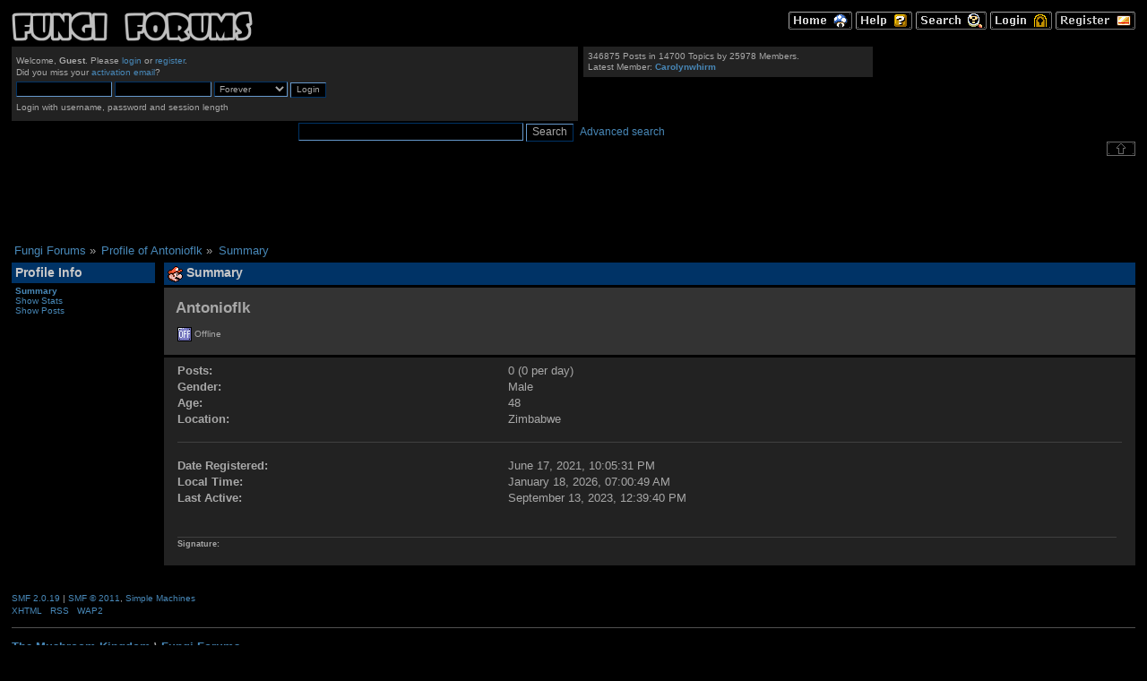

--- FILE ---
content_type: text/html; charset=UTF-8
request_url: https://themushroomkingdom.net/board/index.php?PHPSESSID=h9elotaqtpspnm4q5inn5pe17e&action=profile;u=68630
body_size: 3100
content:
<!DOCTYPE html PUBLIC "-//W3C//DTD XHTML 1.0 Transitional//EN" "http://www.w3.org/TR/xhtml1/DTD/xhtml1-transitional.dtd">
<html xmlns="http://www.w3.org/1999/xhtml">
<head>
	<link rel="stylesheet" type="text/css" href="/tmk.css" />
	<link rel="stylesheet" type="text/css" href="//themushroomkingdom.net/board/Themes/ff/css/index.css?fin20" />
	<link rel="stylesheet" type="text/css" href="//themushroomkingdom.net/board/Themes/default/css/webkit.css" />
	<script type="text/javascript" src="//themushroomkingdom.net/board/Themes/default/scripts/script.js?fin20"></script>
	<script type="text/javascript" src="//themushroomkingdom.net/board/Themes/ff/scripts/theme.js?fin20"></script>
	<script type="text/javascript"><!-- // --><![CDATA[
		var smf_theme_url = "//themushroomkingdom.net/board/Themes/ff";
		var smf_default_theme_url = "//themushroomkingdom.net/board/Themes/default";
		var smf_images_url = "//themushroomkingdom.net/board/Themes/ff/images";
		var smf_scripturl = "https://themushroomkingdom.net/board/index.php?PHPSESSID=h9elotaqtpspnm4q5inn5pe17e&amp;";
		var smf_iso_case_folding = false;
		var smf_charset = "UTF-8";
		var ajax_notification_text = "Loading...";
		var ajax_notification_cancel_text = "Cancel";
	// ]]></script>
	<meta http-equiv="Content-Type" content="text/html; charset=UTF-8" />
	<meta name="description" content="Profile of Antonioflk" />
	<title>Profile of Antonioflk</title>
	<link rel="canonical" href="https://themushroomkingdom.net/board/index.php?action=profile;u=68630" />
	<link rel="help" href="https://themushroomkingdom.net/board/index.php?PHPSESSID=h9elotaqtpspnm4q5inn5pe17e&amp;action=help" />
	<link rel="search" href="https://themushroomkingdom.net/board/index.php?PHPSESSID=h9elotaqtpspnm4q5inn5pe17e&amp;action=search" />
	<link rel="contents" href="https://themushroomkingdom.net/board/index.php?PHPSESSID=h9elotaqtpspnm4q5inn5pe17e&amp;" />
	<link rel="alternate" type="application/rss+xml" title="Fungi Forums - RSS" href="https://themushroomkingdom.net/board/index.php?PHPSESSID=h9elotaqtpspnm4q5inn5pe17e&amp;type=rss;action=.xml" />

	<script type="text/javascript"><!-- // --><![CDATA[
		var _gaq = _gaq || [];
		_gaq.push(['_setAccount', 'UA-5317718-1']);
		_gaq.push(['_trackPageview']);

		(function() {
			var ga = document.createElement('script'); ga.type = 'text/javascript'; ga.async = true;
			ga.src = ('https:' == document.location.protocol ? 'https://ssl' : 'http://www') + '.google-analytics.com/ga.js';
			var s = document.getElementsByTagName('script')[0]; s.parentNode.insertBefore(ga, s);
		})();
	// ]]></script>
</head>
<body>
<div id="wrapper" style="width: 100%">
	<div id="header"><div class="frame">
		<div id="top_section"><div id="main_menu">
		<a href="https://themushroomkingdom.net/board/index.php?PHPSESSID=h9elotaqtpspnm4q5inn5pe17e&amp;"><img src="//themushroomkingdom.net/board/Themes/ff/images/english-utf8/home.gif" alt="Home" /></a>
		<a href="https://themushroomkingdom.net/board/index.php?PHPSESSID=h9elotaqtpspnm4q5inn5pe17e&amp;action=help"><img src="//themushroomkingdom.net/board/Themes/ff/images/english-utf8/help.gif" alt="Help" /></a>
		
			<a href="https://themushroomkingdom.net/board/index.php?PHPSESSID=h9elotaqtpspnm4q5inn5pe17e&amp;action=search"><img src="//themushroomkingdom.net/board/Themes/ff/images/english-utf8/search.gif" alt="Search" /></a>
		
			<a href="https://themushroomkingdom.net/board/index.php?PHPSESSID=h9elotaqtpspnm4q5inn5pe17e&amp;action=login"><img src="//themushroomkingdom.net/board/Themes/ff/images/english-utf8/login.gif" alt="Login" /></a>
			<a href="https://themushroomkingdom.net/board/index.php?PHPSESSID=h9elotaqtpspnm4q5inn5pe17e&amp;action=register"><img src="//themushroomkingdom.net/board/Themes/ff/images/english-utf8/register.gif" alt="Register" /></a>
		</div>
			<h1 class="forumtitle">
				<a href="https://themushroomkingdom.net/board/index.php?PHPSESSID=h9elotaqtpspnm4q5inn5pe17e&amp;"><img src="//themushroomkingdom.net/board/ff_logo.png" alt="Fungi Forums" /></a>
			</h1>
			<div id="siteslogan" class="floatright"> </div>
		</div>
		<div id="upper_section" class="middletext">
			<div class="user">
				<script type="text/javascript" src="//themushroomkingdom.net/board/Themes/default/scripts/sha1.js"></script>
				<form id="guest_form" action="https://themushroomkingdom.net/board/index.php?PHPSESSID=h9elotaqtpspnm4q5inn5pe17e&amp;action=login2" method="post" accept-charset="UTF-8"  onsubmit="hashLoginPassword(this, '29189e32c2875e9ab93fe914df425443');">
					<div class="info">Welcome, <strong>Guest</strong>. Please <a href="https://themushroomkingdom.net/board/index.php?PHPSESSID=h9elotaqtpspnm4q5inn5pe17e&amp;action=login">login</a> or <a href="https://themushroomkingdom.net/board/index.php?PHPSESSID=h9elotaqtpspnm4q5inn5pe17e&amp;action=register">register</a>.<br />Did you miss your <a href="https://themushroomkingdom.net/board/index.php?PHPSESSID=h9elotaqtpspnm4q5inn5pe17e&amp;action=activate">activation email</a>?</div>
					<input type="text" name="user" size="10" class="input_text" />
					<input type="password" name="passwrd" size="10" class="input_password" />
					<select name="cookielength">
						<option value="60">1 Hour</option>
						<option value="1440">1 Day</option>
						<option value="10080">1 Week</option>
						<option value="43200">1 Month</option>
						<option value="-1" selected="selected">Forever</option>
					</select>
					<input type="submit" value="Login" class="button_submit" /><br />
					<div class="info">Login with username, password and session length</div>
					<input type="hidden" name="hash_passwrd" value="" /><input type="hidden" name="a3cb63ae5" value="29189e32c2875e9ab93fe914df425443" />
				</form>
			</div>
			<div class="news normaltext">
			
			<p>346875 Posts in 14700 Topics by 25978 Members.<br />Latest Member: <strong> <a href="https://themushroomkingdom.net/board/index.php?PHPSESSID=h9elotaqtpspnm4q5inn5pe17e&amp;action=profile;u=153667">Carolynwhirm</a></strong></p>
			</div> <!-- /news -->
			
			<div id="searchtop" style="float:left;">
				<form id="search_form" action="https://themushroomkingdom.net/board/index.php?PHPSESSID=h9elotaqtpspnm4q5inn5pe17e&amp;action=search2" method="post" accept-charset="UTF-8">
					<input type="text" name="search" value="" class="input_text" />
					<input type="submit" name="submit" value="Search" class="button_submit" />
					<input type="hidden" name="advanced" value="0" /></form>
			
			</div> <!-- /searchtop -->
			<div style="float:left; font-size:1.2em; font-family: helvetica, arial, sans-serif; padding-left: .6em; padding-top: .4em;"><a href="http://themushroomkingdom.net/board/index.php?action=search;advanced;search=">Advanced search</a></div>
	
		</div> <!-- /upper_section -->
		
		<div><img id="upshrink" src="//themushroomkingdom.net/board/Themes/ff/images/upshrink.png" alt="*" title="Shrink or expand the header." style="display: none;" /></div>
		
		<!-- br class="clear" / -->
		<script type="text/javascript"><!-- // --><![CDATA[
			var oMainHeaderToggle = new smc_Toggle({
				bToggleEnabled: true,
				bCurrentlyCollapsed: false,
				aSwappableContainers: [
					'upper_section'
				],
				aSwapImages: [
					{
						sId: 'upshrink',
						srcExpanded: smf_images_url + '/upshrink.png',
						altExpanded: 'Shrink or expand the header.',
						srcCollapsed: smf_images_url + '/upshrink2.png',
						altCollapsed: 'Shrink or expand the header.'
					}
				],
				oThemeOptions: {
					bUseThemeSettings: false,
					sOptionName: 'collapse_header',
					sSessionVar: 'a3cb63ae5',
					sSessionId: '29189e32c2875e9ab93fe914df425443'
				},
				oCookieOptions: {
					bUseCookie: true,
					sCookieName: 'upshrink'
				}
			});
		// ]]></script>
		<br class="clear" />
	</div>
	

	</div> <!-- /header -->
 
	<div id="content_section"><div class="frame">
		<div id="main_content_section">
		<div class="google_ads">
		<script type="text/javascript"><!--
		google_ad_client = "pub-0596905340593187";
		google_ad_slot = "5498269352";
		google_ad_width = 728;
		google_ad_height = 90;
		//--></script>
		<script type="text/javascript" src="//pagead2.googlesyndication.com/pagead/show_ads.js">
		</script>
		</div>
	
	<div class="navigate_section">
		<ul>
			<li>
				<a href="https://themushroomkingdom.net/board/index.php?PHPSESSID=h9elotaqtpspnm4q5inn5pe17e&amp;"><span>Fungi Forums</span></a> &#187;
			</li>
			<li>
				<a href="https://themushroomkingdom.net/board/index.php?PHPSESSID=h9elotaqtpspnm4q5inn5pe17e&amp;action=profile;u=68630"><span>Profile of Antonioflk</span></a> &#187;
			</li>
			<li class="last">
				<a href="https://themushroomkingdom.net/board/index.php?PHPSESSID=h9elotaqtpspnm4q5inn5pe17e&amp;action=profile;u=68630;area=summary"><span>Summary</span></a>
			</li>
		</ul>
	</div>
	<div id="main_container">
		<div id="left_admsection"><span id="admin_menu"></span>
			<div class="adm_section">
				<div class="cat_bar">
					<h4 class="catbg">
						Profile Info
					</h4>
				</div>
				<ul class="smalltext left_admmenu">
					<li>
						<strong><a href="https://themushroomkingdom.net/board/index.php?PHPSESSID=h9elotaqtpspnm4q5inn5pe17e&amp;action=profile;area=summary;u=68630">Summary</a></strong>
					</li>
					<li>
						<a href="https://themushroomkingdom.net/board/index.php?PHPSESSID=h9elotaqtpspnm4q5inn5pe17e&amp;action=profile;area=statistics;u=68630">Show Stats</a>
					</li>
					<li>
						<a href="https://themushroomkingdom.net/board/index.php?PHPSESSID=h9elotaqtpspnm4q5inn5pe17e&amp;action=profile;area=showposts;u=68630">Show Posts</a>
					</li>
				</ul>
			</div>
		</div>
		<div id="main_admsection">
	<script type="text/javascript" src="//themushroomkingdom.net/board/Themes/default/scripts/profile.js"></script>
	<script type="text/javascript"><!-- // --><![CDATA[
		disableAutoComplete();
	// ]]></script>
<div id="profileview" class="flow_auto">
	<div class="cat_bar">
		<h3 class="catbg">
			<span class="ie6_header floatleft"><img src="//themushroomkingdom.net/board/Themes/ff/images/icons/profile_sm.gif" alt="" class="icon" />Summary</span>
		</h3>
	</div>
	<div id="basicinfo">
		<div class="windowbg">
			<span class="topslice"><span></span></span>
			<div class="content flow_auto">
				<div class="username"><h4>Antonioflk <span class="position"></span></h4></div>
				
				<ul class="reset">
				
				
				
				
			</ul>
			<span id="userstatus"><img src="//themushroomkingdom.net/board/Themes/ff/images/useroff.gif" alt="Offline" align="middle" /><span class="smalltext"> Offline</span>
				</span>
				<p id="infolinks">
					<a href="https://themushroomkingdom.net/board/index.php?PHPSESSID=h9elotaqtpspnm4q5inn5pe17e&amp;action=profile;area=showposts;u=68630">Show Posts</a><br />
					<a href="https://themushroomkingdom.net/board/index.php?PHPSESSID=h9elotaqtpspnm4q5inn5pe17e&amp;action=profile;area=statistics;u=68630">Show Stats</a>
				</p>
			</div>
			<span class="botslice"><span></span></span>
		</div>
	</div>
	<div id="detailedinfo">
		<div class="windowbg2">
			<span class="topslice"><span></span></span>
			<div class="content">
				<dl>
					<dt>Posts: </dt>
					<dd>0 (0 per day)</dd>
					<dt>Gender: </dt>
					<dd>Male</dd>
					<dt>Age:</dt>
					<dd>48</dd>
					<dt>Location:</dt>
					<dd>Zimbabwe</dd>
				</dl>
				<dl class="noborder">
					<dt>Date Registered: </dt>
					<dd>June 17, 2021, 10:05:31 PM</dd>
					<dt>Local Time:</dt>
					<dd>January 18, 2026, 07:00:49 AM</dd>
					<dt>Last Active: </dt>
					<dd>September 13, 2023, 12:39:40 PM</dd>
				</dl>
				<div class="signature">
					<h5>Signature:</h5>
					
				</div>
			</div>
			<span class="botslice"><span></span></span>
		</div>
	</div>
<div class="clear"></div>
</div>
		</div>
	</div><br class="clear" />
		</div>
	</div></div>
	<div id="footer_section"><div class="frame">
	
	
		<ul class="reset">
			<li class="copyright">
			<span class="smalltext" style="display: inline; visibility: visible; font-family: Verdana, Arial, sans-serif;"><a href="https://themushroomkingdom.net/board/index.php?PHPSESSID=h9elotaqtpspnm4q5inn5pe17e&amp;action=credits" title="Simple Machines Forum" target="_blank" class="new_win">SMF 2.0.19</a> |
 <a href="http://www.simplemachines.org/about/smf/license.php" title="License" target="_blank" class="new_win">SMF &copy; 2011</a>, <a href="http://www.simplemachines.org" title="Simple Machines" target="_blank" class="new_win">Simple Machines</a>
			</span></li>
			<li><a id="button_xhtml" href="http://validator.w3.org/check?uri=referer" target="_blank" class="new_win" title="Valid XHTML 1.0!"><span>XHTML</span></a></li>
			<li><a id="button_rss" href="https://themushroomkingdom.net/board/index.php?PHPSESSID=h9elotaqtpspnm4q5inn5pe17e&amp;action=.xml;type=rss" class="new_win"><span>RSS</span></a></li>
			<li class="last"><a id="button_wap2" href="https://themushroomkingdom.net/board/index.php?PHPSESSID=h9elotaqtpspnm4q5inn5pe17e&amp;wap2" class="new_win"><span>WAP2</span></a></li>
		</ul>

<div class="pagefooter" style="margin-top: 1em; padding-top: 1em; border-top: 1px solid #505050;">
<div class="botnav" style="margin-top: 0;" >
<a href="/">The Mushroom Kingdom</a> \ <a href="/board">Fungi Forums</a>
</div>
<div class="footer">
<a href="/games/">The Games</a> |
<a href="/yellow.shtml">Downloads</a> |
<a href="/blue.shtml">Reference</a> |
<a href="/mania/">Mario Mania</a> |
<a href="/sub-space/">Emulation</a> |
<a href="/specials.shtml">Specials</a> |
<a href="/green.shtml">Miscellaneous</a>
<div class="gsbutton"><a href="http://kontek.net/"><img src="/images/ktnbtn.png" width="88" height="31" alt="Part of the Konfiskated Teknologies Network" /></a></div>
<a href="#top"><img class="to_top" src="/_top.gif" width="16" height="16" alt="To top" /></a>
<div class="copyright" style="margin-top:.5em;"><a href="about.shtml#copyright">Copyright</a> &copy; 1997-2017 TheMushroomKingdom.net. All Rights Reserved.</div>
</div><!-- /footer -->
</div><!-- /pagefooter -->

		
		
	</div></div>
</div>
</body></html>

--- FILE ---
content_type: text/html; charset=utf-8
request_url: https://www.google.com/recaptcha/api2/aframe
body_size: 267
content:
<!DOCTYPE HTML><html><head><meta http-equiv="content-type" content="text/html; charset=UTF-8"></head><body><script nonce="nE53LOgTLVstGfhWaC42GA">/** Anti-fraud and anti-abuse applications only. See google.com/recaptcha */ try{var clients={'sodar':'https://pagead2.googlesyndication.com/pagead/sodar?'};window.addEventListener("message",function(a){try{if(a.source===window.parent){var b=JSON.parse(a.data);var c=clients[b['id']];if(c){var d=document.createElement('img');d.src=c+b['params']+'&rc='+(localStorage.getItem("rc::a")?sessionStorage.getItem("rc::b"):"");window.document.body.appendChild(d);sessionStorage.setItem("rc::e",parseInt(sessionStorage.getItem("rc::e")||0)+1);localStorage.setItem("rc::h",'1768741251066');}}}catch(b){}});window.parent.postMessage("_grecaptcha_ready", "*");}catch(b){}</script></body></html>

--- FILE ---
content_type: text/css
request_url: https://themushroomkingdom.net/tmk.css
body_size: 2280
content:
BODY {
	background-color: black;
	background-image: url(/_tmk_bg.png);
	background-repeat: repeat-y;
	font-family: helvetica,arial,sans-serif;
	font-size: 10pt;
	color: #a8a8a8;
}


/*
Removed because this made non-resized images look pixelated on certain devices :(
2021-02-27

img[src$=".gif"], img[src$=".png"] {
	image-rendering: pixelated;
	image-rendering: -moz-crisp-edges;
	image-rendering: crisp-edges;
}
*/

/* added temporarily - see note above
div.pagelogo img { image-rendering:auto; }
td.leftmenu img { image-rendering:auto; }
table.feat img  { image-rendering:auto; }
img.gameinfo-ss { image-rendering:auto; }
img.to_top { image-rendering:auto; }
div.bug-ss img { image-rendering:auto; }
*/

img.pixelated-zoom,
.pixelated-zoom img {
	/* use this for resized pixel stuff */
	image-rendering: pixelated;
	image-rendering: -moz-crisp-edges;
	image-rendering: crisp-edges;
}

table.generictable {
	font-family: helvetica, arial, sans-serif;
	border-collapse:collapse;
	margin-left: .5em;
}
.generictable th, .generictable td {
	border: 1px solid #505050;
	padding: .2em;
}
.generictable th {
	font-family: verdana, helvetica, arial, sans-serif;
	text-align: left;
	font-weight: bold;
}
.centered-cells th, .centered-cells td {
	text-align:center;
}

table td.num, table th.num {
	text-align:right;
}

div.adcode {
	text-align:center;
	margin-top:1em;
}
div.pagelogo img {
	margin-bottom: 1em;
}

TABLE.main {
	margin:0;
	font-family: helvetica, arial, sans-serif;
	font-size: 10pt;
}
table.main td {
	vertical-align: top; /* Opera */
}

TD.leftmenu {
	padding: 0px;
	width: 128px;
}

TD.content {
	padding-left: 32px;
}

TD.content UL {
	line-height: 1.3em;
}

/*** menu ***/

div#menublock-wrapper {
	font-size: .75em;
	font-family: helvetica, arial, sans-serif;
	margin:0;
	padding:0;
	border:0;
	background-color: black;
	background-image: url(_menu_back.png);
	background-repeat: repeat-y;
	width:126px;
}
div#menublock-wrapper img {
	border:0; /* IE9 */
}
div#menublock-top {
	height:8px;
	background-image: url(_menu_top.png);
	background-repeat: no-repeat;
}
div#menublock-middle {
	padding: .3em 0 .3em .5em;
}
div#menublock-bottom {
	height:8px;
	background-image: url(_menu_bot.png);
	background-repeat: no-repeat;
}
SPAN.menubull {
	font-size: 10px;
	color: #f8f800;
}

/*** menu (legacy) ***/

TABLE.menublock {
	border-collapse:collapse;
	width: 126px;
	border: 0px;
	padding: 0px;
	background-color: black;
	background-image: url(/_menu_back.gif);
	background-repeat: repeat-y;
	font-family: helvetica, arial, sans-serif;
	font-size: 10px;
	margin: 0px;
}
TABLE.menublock TD {
	padding-left: 6px;
	width: 126px;
	vertical-align: top; /* Opera 7 */
}
TD.menublock-top {
	width: 126px;
	height: 8px;
	background-image: url(/_menu_top.gif);
	background-repeat: no-repeat;
	font-size: 6px;
}
TD.menublock-middle {
	white-space: nowrap;
}
td.menublock-middle img {
	border:0;
}
TD.menublock-bottom {
	width: 126px;
	height: 8px;
	background-image: url(/_menu_bot.gif);
	background-repeat: no-repeat;
	font-size: 6px;
}

TABLE.search { /* table because of IE6 */
	border-collapse:collapse;
	font-size: 10px;
	margin-bottom: 1em;
	margin-top: .5em;
	font-family: helvetica, arial, sans-serif;
	vertical-align: middle;
}

INPUT.searchbox {
	font-family: helvetica, arial, sans-serif;
	font-size: 10px;
	border: 1px solid #003366;
	background-color: #000000;
	color: #888888;
	width: 96px;
	height: 16px;
	padding-left: 1px; /* Firefox 0.9.2 */
}

TD.searchicon {vertical-align: middle;}

INPUT.searchicon {
	padding-left: 2px;
	width: 16px; height: 16px;
	border: 0px;
}

a:link, a:visited {color: #4888b8; text-decoration: none;}
a:active, a:hover {color: #00f800; text-decoration: underline;}
A:link.red, A:visited.red {color: #F80000;}
A:hover.red {color: #00F800;}
A:link.yellow, A:visited.yellow {color: #F8F800;}
A:hover.yellow {color: #00F800;}
A:link.gray, A:visited.skip {color: #C8C8C8;}
A:hover.gray {color: #00F800;}
A:link.skip, A:visited.skip {color: #C8C8C8;}
A:hover.skip {color: #00F800;}
A:hover.ex {color: #00F800; text-decoration: none;}

img.tn, p.tn img /* IE6 */
{
	border: 2px solid #4888b8;
}

/* No hover color for e-mail addresses - @ is an image */
:hover.at {color: #4888b8;}
IMG.at {vertical-align: text-bottom;}

.title {
	font-family: verdana, helvetica, arial, sans-serif;
	font-weight: bold;
	font-size: 18pt;
	color: #F80000;
}
A.title {
	font-family: verdana, helvetica, arial, sans-serif;
	font-weight: bold;
	font-size: 18pt;
	color: #F80000;
	text-decoration: underline;
}
A:visited.title, A:hover.title {
	color: #F80000;
	text-decoration: underline;
}

IMG.to_top { float: right; border: 0px; }

/* darker text for non-Mario list items */
.dim {color: #666666;}

.red {color: #F80000;}
.yellow {color: #F8F800;}
.blue {color: #3878F8;}
.green {color: #00F800;}
.grey {color: #CCCCCC;}

.sub, .sub:hover, .sub:visited, .sub:active {
	font-family: helvetica, arial, sans-serif;
	margin-left: 1px;
	font-weight: bold;
	font-style: italic;
	color: #f8f800;
	font-size: 10pt;
}
A.sub, A.sub:hover, A.sub:visited, A.sub:active  {
	font-family: helvetica, arial, sans-serif;
	font-weight: bold;
	font-style: italic;
	color: #f8f800;
	margin-left: 1px;
	font-size: 10pt;
	text-decoration: none;
}

.subdelimiter {
	font-family: helvetica, arial, sans-serif;
	margin-left: 1px;
	font-weight: bold;
	color: #a8a800;
	font-size: 10pt;
}


div.pagetitle {width:100%; margin-bottom: 1em;}

/* Headings */

SPAN.head, FONT.head, .head, h3.head {
	font-family: Verdana, Helvetica, Arial, sans-serif;
	font-weight: bold;
	color: #bbbbbb;
	font-size: 1.3em;
	border-bottom: 1px solid #555555;
	display:block;
}
SPAN.subhead, FONT.subhead {
	font-family: Verdana, Helvetica, Arial, sans-serif;
	font-weight: bold;
	color: #f80000;
	font-size: 10pt;
}

h3.head:target::before {
	content: "\2BC8";
	color: #185888;
	margin-right: .1em;
}

h2 {
	font-family: verdana, helvetica, arial, sans-serif;
	font-size: 1.4em;
	margin-bottom: 0;
}
/* Links under H2 */
div.gametitlelinks {
	font-size: .85em;
	margin-left: .2em;
}

H4.subhead {
	font-family: Verdana, Helvetica, Arial, sans-serif;
	font-weight: bold;
	color: #bbbbbb;
	font-size: 1.05em;
	margin-top: 1.4em;
}

h5 {
	font-family: Verdana, Helvetica, Arial, sans-serif;
	font-size: 1em;
	font-weight: bold;
	margin-bottom: 1em;
	color: #bbbbbb;
}

a[name]:hover { text-decoration:none; }

/* Mailbag submission */
.wrc {color: #8899AA;}

/* Password font (monospace) */
.pw {
	font-family: "Courier New", Courier, monospace;
	font-size: 10pt;
}

/* codes pages - separate codes from spoilers */
div.spoilerwarning {
	border-bottom: 1px solid #3878f8;
	border-top: 1px solid #3878f8;
	font-family: Verdana, Helvetica, Arial, sans-serif;
}


.inlisthead {	/* headings inside OL/UL */
	font-weight: bold;
	margin-left: -2.8em;
}


/*** _images.shtml tables ***/

TABLE.img {
	border: 0px solid #383838;
	background-color: #383838;
	padding: 0px;
	margin-left: 3px;
	margin-top: 0px;
	font-family: Arial;
	font-size: 10pt;
}
TR.img {
	background-color: #000000;
}
TD.img-head {
	font-weight: bold;
	font-family: Verdana;
	font-size: 10pt;
	padding: 3px;}
TD.img {
	padding: 3px;
}


/*** J2E table ***/

TABLE.j-e {
	border: 1px outset #666666;
	font-family: Arial;
	font-size: 10pt;
}
TABLE.j-e TH {
	text-align: left;
	font-weight: bold;
	border: 1px inset #333333;
}

TABLE.j-e TD {
	border: 1px inset #333333;
}
TD.j-e-span {
	letter-spacing: .3em;
	text-align: center;
	font-style: italic;
	border: 1px inset #333333;
}

IMG.j2e {
	margin-left: 1em;
	margin-bottom: .5em;
}

/* page sections */

DIV.botnav {
	margin-top: 2.5em;
	font-weight: bold;
}
DIV.footer {
	font-size: 10px;
}


DIV.pagenav-top {
	margin-top: .7em;
	margin-left: 3em;
	margin-bottom: 1.3em;
	font-size: 10px;
}
DIV.pagenav-bottom {
	margin-top: 15px;
	font-size: 10px;
	clear:both;
}

DIV.pagejump-top {
	margin-top: .7em;
	margin-bottom: 1.3em;
	font-family: verdana,helvetica,arial,sans-serif;
	font-weight:bold;
}
DIV.pagejump-bottom {
	margin-top: 1em;
	font-family: verdana,helvetica,arial,sans-serif;
	font-weight:bold;
}
div.pagenote {
	border:  2px dotted #c8c800;
	padding: .6em;
	font-family: verdana,helvetica,arial,sans-serif;
}

/* Individual credit */
DIV.credit {
	font-size: 10px;
}

/* Special thanks on bottom of pages */
DIV.credits {
	font-size: 10px;
	padding-top: 10px;
}

/* 3 newest additions to sections */
DIV.newstuff {
	font-size: 10pt;
}
img.new {
	width: 32px; height: 12px;
}

div.zmvlink {
	margin-left: 20px;
}

/* superscript */
span.sup {
	vertical-align: top;
	font-size: 10px;
}

/* KTN button */
div.gsbutton img {
	padding-top:.8em;
	border:0px;
}

div.hr {
	border-bottom: 1px solid #303030;
	margin: 1em 0 1em 0;
}
div.hr2 {
	border-bottom: 1px solid #303030;
	margin: 2em 0 2em 0;
}

/* HTML5 soundclips */

div.soundclips {
	margin-left: 1em;
	margin-top: .2em;
}
span.soundclips-arrow {
	font-weight: bold;
	font-family: verdana, helvetica, arial, sans-serif;
	font-size: 1em;
}

audio:not([controls]) { display: none; height: 0; } /* iOS */

img.img-play-stop {
	cursor: pointer;
	vertical-align: text-bottom;
	padding: 0 .3em 0 0;
}
img.soundclipcompare-right {
	margin-left: .6em;
}
